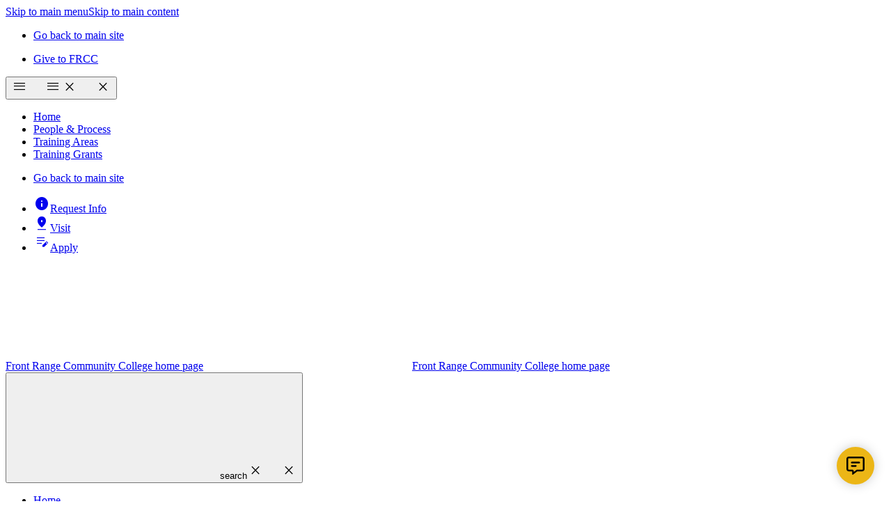

--- FILE ---
content_type: text/html; charset=UTF-8
request_url: https://www.frontrange.edu/professional-training/training-courses/health-care/
body_size: 27994
content:
<!DOCTYPE HTML><html lang="en">
   <head>
      <meta charset="UTF-8">
      <meta http-equiv="x-ua-compatible" content="ie=edge">
      <title>Corporate and Workforce - Health Care Program Services</title>
      <link rel="canonical" href="https://www.frontrange.edu/professional-training/training-courses/health-care/index.html">
      <meta name="viewport" content="width=device-width, initial-scale=1, minimum-scale=1, shrink-to-fit=no">
      <meta name="Description" content="Health care providers need the services of these highly trained professionals to help with the increase in patient visits and medical chart reviews.">
      <!-- OU Search Ignore Start Here -->
<!-- this is the headcode include -->
<meta name="gecko_domain_verification" content="22VD00xjsxau7m00bd3a4ofs9u"/>
<link rel="stylesheet" href="https://use.typekit.net/xxo0ask.css" />
<link rel="stylesheet" href="https://fonts.googleapis.com/css2?family=Material+Symbols+Outlined:opsz,wght,FILL,GRAD@20,100..300,1,0" />
<link rel="stylesheet" href="/_resources/css/main.css" />
<link rel="stylesheet" href="/_resources/css/oustyles.css" />
<link rel="preload" href="/_resources/images/sprite.svg" as="image" type="image/svg+xml">
<!-- OU Search Ignore End Here --><!-- OU Search Ignore Start Here -->
<!-- Insert google analytics here -->
<script async src="https://siteimproveanalytics.com/js/siteanalyze_67106600.js"></script>
<!-- Google Tag Manager -->
<script>
	dataLayer = [];
</script>
<script>(function (w, d, s, l, i) {
	w[l] = w[l] || []; w[l].push({
		'gtm.start':
		new Date().getTime(), event: 'gtm.js'
	}); var f = d.getElementsByTagName(s)[0],
		j = d.createElement(s), dl = l != 'dataLayer' ? '&l=' + l : ''; j.defer = true; j.src =
			'https://www.googletagmanager.com/gtm.js?id=' + i + dl; f.parentNode.insertBefore(j, f);
})(window, document, 'script', 'dataLayer', 'GTM-5Z7WHG6');</script>
<!-- End Google Tag Manager -->   
<!-- Global site tag (gtag.js) - Google Ads: 981095419 -->
<script async src="https://www.googletagmanager.com/gtag/js?id=AW-981095419"></script>
<script>
	window.dataLayer = window.dataLayer || [];
	function gtag() { dataLayer.push(arguments); }
	gtag('js', new Date());

	gtag('config', 'AW-981095419');
</script>	<!-- OU Search Ignore End Here --><link href="https://www.frontrange.edu/_resources/search/themes/header/ou-search.css" rel="stylesheet"><link href="https://www.frontrange.edu/_resources/search/themes/header-mobile/ou-search.css" rel="stylesheet"><link href="https://www.frontrange.edu/ou-alerts/alerts-config.alerts.css?v=2.1-20250520135323" rel="stylesheet"></head>
   <body>
      <div id="top-of-page" aria-hidden="true"></div>
      <nav aria-label="Skip to Sections"><a class="skip-link" href="#main-nav">Skip to main menu</a><a class="skip-link" href="#main-content">Skip to main content</a></nav>
      <div class="canvas"><!-- OU Search Ignore Start Here --><!-- OU Search Ignore End Here --><!-- OU Search Ignore Start Here --><!-- OU Search Ignore End Here --><!-- OU Search Ignore Start Here --><!-- <?pcf-stylesheet path="/_resources/xsl/_widgets/header-micro.xsl" title="Mobile" alternate="no" publish="yes" extension=".mobile.html"?> --><header class="c-header" id="header">
   <nav aria-label="Main Navigation">
      <div class="c-header__top background-primary text-light px-s py-2xs">
         <div class="cluster">
            <div class="c-header__menu1">
               <ul class="reset cluster">
                  <li><a href="/">Go back to main site</a></li>
               </ul>
            </div>
            <div class="c-header__language">
               <ul class="reset cluster">
                  <li><a href="/about/frcc-foundation/giving/donate.html">Give to FRCC</a></li>
               </ul>
            </div>
         </div>
      </div>
      <div class="c-header__wrap p-s">
         <div class="flex items-center justify-between gap-s"><button class="icon-button bg-primary-glare p-3xs open-drawer md:hidden" data-popup="data-popup" data-body-overlay="left" aria-label="Open Navigation Drawer"><span class="material-symbols-outlined">menu <span class="icon-label">menu</span></span><span class="material-symbols-outlined">close <span class="icon-label">close</span></span></button><div id="main-menu-mobile" class="c-header__corporate drawer drawer-left md:hidden">
               <ul class="reset flex flex-col mx-s">
                  <li class="flow"><a class="text-light dropdown" href="/professional-training/index.html">Home</a></li>
                  <li class="flow"><a class="text-light dropdown" href="/professional-training/how-it-works.html">People &amp; Process</a></li>
                  <li class="flow"><a class="text-light dropdown" href="/professional-training/training-areas/index.html">Training Areas</a></li>
                  <li class="flow"><a class="text-light dropdown" href="/professional-training/training-grants.html">Training Grants</a></li>
               </ul>
               <ul class="reset c-header__menu1 flex flex-col mx-s mt-l">
                  <li><a href="/">Go back to main site</a></li>
               </ul>
               <ul class="reset flex flex-col gap-s mx-s mt-l mb-xl">
                  <li><a class="button button--secondary with-icon justify-center" href="#"><span class="material-symbols-outlined icon" aria-hidden="true">info</span>Request Info</a></li>
                  <li><a class="button button--secondary with-icon justify-center" href="#"><span class="material-symbols-outlined icon" aria-hidden="true">pin_drop</span>Visit</a></li>
                  <li><a class="button button--secondary with-icon justify-center" href="#"><span class="material-symbols-outlined icon" aria-hidden="true">edit_note</span>Apply</a></li>
               </ul>
            </div><a class="c-header__logo" href="/"><span class="visually-hidden">Front Range Community College home page</span><svg>
                  <use xmlns:xlink="https://www.w3.org/1999/xlink" xlink:href="/_resources/images/sprite.svg#logo"></use></svg></a><a class="c-header__logo c-header__logo--flyout" href="/"><span class="visually-hidden">Front Range Community College home page</span><svg>
                  <use xmlns:xlink="https://www.w3.org/1999/xlink" xlink:href="/_resources/images/sprite.svg#logo-mono"></use></svg></a><button class="icon-button bg-primary-glare p-3xs open-drawer md:hidden" data-popup="data-popup" data-body-overlay="right" aria-label="Toggle Search Drawer"><span><svg xmlns="http://www.w3.org/2000/svg" xmlns:xlink="http://www.w3.org/1999/xlink" class="icon w-xs h-xs md:text-light">
                     <use xlink:href="/_resources/images/sprite.svg#search-thick"/></svg><span class="icon-label">search</span></span><span class="material-symbols-outlined">close <span class="icon-label">close</span></span></button><div id="ou-header-mobile-search-output" class="c-header__corporate search drawer drawer-right md:hidden"></div>
            <div class="c-header__primary hidden md:block" id="nav">
               <div id="main-nav" class="c-header__corporate hidden md:flex">
                  <ul class="reset flex">
                     <li><a href="/professional-training/index.html">Home</a></li>
                     <li><a href="/professional-training/how-it-works.html">People &amp; Process</a></li>
                     <li><a href="/professional-training/training-areas/index.html">Training Areas</a></li>
                     <li><a href="/professional-training/training-grants.html">Training Grants</a></li>
                  </ul>
               </div>
            </div>
         </div>
      </div>
   </nav>
</header><header class="c-sticky-header bg-light">
   <nav aria-label="Main Navigation">
      <div class="c-header__wrap p-s">
         <div class="flex items-center justify-between gap-s" id="ou-search-div-mobile"><button class="icon-button bg-primary-glare p-3xs open-drawer md:hidden" data-popup="data-popup" data-body-overlay="left" aria-label="Open Navigation Drawer"><span class="material-symbols-outlined">menu <span class="icon-label">menu</span></span><span class="material-symbols-outlined">close <span class="icon-label">close</span></span></button><div class="c-header__corporate drawer drawer-left md:hidden">
               <ul class="reset flex flex-col mx-s">
                  <li class="flow"><a class="text-light dropdown" href="/professional-training/index.html">Home</a></li>
                  <li class="flow"><a class="text-light dropdown" href="/professional-training/how-it-works.html">People &amp; Process</a></li>
                  <li class="flow"><a class="text-light dropdown" href="/professional-training/training-areas/index.html">Training Areas</a></li>
                  <li class="flow"><a class="text-light dropdown" href="/professional-training/training-grants.html">Training Grants</a></li>
               </ul>
               <ul class="reset flex flex-col gap-s mx-s mt-xl">
                  <li><a class="button button--secondary with-icon justify-center" href="#"><span class="material-symbols-outlined icon" aria-hidden="true">info</span>Request Info</a></li>
                  <li><a class="button button--secondary with-icon justify-center" href="#"><span class="material-symbols-outlined icon" aria-hidden="true">pin_drop</span>Visit</a></li>
                  <li><a class="button button--secondary with-icon justify-center" href="#"><span class="material-symbols-outlined icon" aria-hidden="true">edit_note</span>Apply</a></li>
               </ul>
            </div><a class="c-header__logo" href="/"><span class="visually-hidden">Front Range Community College home page</span><svg xmlns="http://www.w3.org/2000/svg" xmlns:xlink="http://www.w3.org/1999/xlink">
                  <use xlink:href="/_resources/images/sprite.svg#logo"/></svg></a><button class="icon-button bg-primary-glare p-3xs open-drawer md:hidden" data-popup="data-popup" data-body-overlay="right" aria-label="Toggle Search Drawer"><span><svg xmlns="http://www.w3.org/2000/svg" xmlns:xlink="http://www.w3.org/1999/xlink" class="icon w-xs h-xs md:text-light">
                     <use xlink:href="/_resources/images/sprite.svg#search-thick"/></svg><span class="icon-label">search</span></span><span class="material-symbols-outlined">close <span class="icon-label">close</span></span></button><div id="ou-header-search-output" class="c-header__corporate search drawer drawer-right md:hidden"></div>
            <div class="c-header__primary hidden md:block">
               <div class="c-header__corporate hidden md:flex">
                  <ul class="reset flex">
                     <li><a href="/professional-training/index.html">Home</a></li>
                     <li><a href="/professional-training/how-it-works.html">People &amp; Process</a></li>
                     <li><a href="/professional-training/training-areas/index.html">Training Areas</a></li>
                     <li><a href="/professional-training/training-grants.html">Training Grants</a></li>
                  </ul>
               </div>
            </div>
         </div>
      </div>
   </nav>
</header><!-- OU Search Ignore End Here -->
         <main id="main-content" class="flow">
            <div class="hero hero--shapes text-light">
               <div class="breadcrumbs" role="navigation" aria-label="breadcrumbs">
                  <div class="p-s">
                     <ul class="reset cluster">
                        <li><a href="https://www.frontrange.edu/" aria-label="Home page"><span class="material-symbols-outlined icon" aria-hidden="true">Home</span></a></li>
                        <li><a href="https://www.frontrange.edu/professional-training/">
                              						Integrated Training Solutions
                              					</a></li>
                        <li><a href="https://www.frontrange.edu/professional-training/training-courses/">
                              						Training Courses
                              					</a></li>
                        <li class="current">Health Care</li>
                     </ul>
                  </div>
               </div>
               <div class="wrapper">
                  <div class="region">
                     <div class="flex flex-col justify-center py-l-2xl mx-auto md:w-75">
                        <div class="text-center">
                           <h1 data-animation="fade-in-up" data-animate="data-animate">
                              			Health Care
                              		</h1>
                        </div>
                     </div>
                  </div>
               </div>
            </div>
            <div class="breadcrumbs breadcrumbs--mobile" role="navigation" aria-label="breadcrumbs">
               <div class="p-s">
                  <ul class="reset cluster">
                     <li><a href="https://www.frontrange.edu/" aria-label="Home page"><span class="material-symbols-outlined icon" aria-hidden="true">Home</span></a></li>
                     <li><a href="https://www.frontrange.edu/professional-training/">
                           						Integrated Training Solutions
                           					</a></li>
                     <li><a href="https://www.frontrange.edu/professional-training/training-courses/">
                           						Training Courses
                           					</a></li>
                     <li class="current">Health Care</li>
                  </ul>
               </div>
            </div>
            <div class="wrapper">
               <div class="l-page-sidebar region">
                  <div>
                     <div class="flow flow-space-l">
                        	<div class="c-menu-sidebar">
    <h2 class="c-menu-sidebar__heading">In this Section</h2>
    <button class="c-menu-sidebar__toggle dropdown" aria-expanded="false" data-popup aria-controls="in-this-section-menu" aria-label="Toggle In this Section menu">In this Section <span class="material-symbols-outlined icon" aria-hidden="true">play_arrow</span></button>
    <ul class="reset c-menu-sidebar__content" id="in-this-section-menu">
<li><a href="/professional-training/training-courses/health-care/nitrous-oxide-for-dental-assistants.html">Nitrous Oxide for Dental Assistants</a></li>
<li><a href="/professional-training/training-courses/health-care/sterile-compounding-and-aseptic-technique.html">Sterile Compounding and Aseptic Technique</a></li>
</ul></div>                        
                        
                        <p>&nbsp;</p>
                        
                        <div class="hidden flow md:block">
                           
                           <div>
                              <div class="box bg-primary-glare">
                                 <div class="flow flow-space-2xs">
                                    <h2 class="display-heading text-step-1">Questions?</h2>
                                    <div class="underline-full underline-full--primary">Feel free to reach out to our team.</div>
                                    <div class="mt-m">
                                       
                                       <p>Laurie Rue<br><a href="tel:1970-204-8686">970-204-8686</a> | <a href="mailto:Laurie.Rue@frontrange.edu">Email</a></p>
                                       </div>
                                 </div>
                              </div>
                           </div>
                           </div>
                        
                        <p>&nbsp;</p>
                     </div>
                  </div>
                  <div>
                     <div class="flow">
                        <p><img loading="lazy" src="/_resources/images/carousels-small-size/cte-classes/pharmacy-technician.jpg" alt="Pharmacy-Technician"></p>
                        
                        <p>&nbsp;</p>
                        
                        <p>We are currently offering these health care courses:</p>
                        
                        <ul>
                           
                           <li><strong><a href="/professional-training/training-courses/health-care/nitrous-oxide-for-dental-assistants.html">Nitrous oxide for dental assistants</a></strong>&nbsp;teaches how to administer nitrous oxide safely and effectively.</li>
                           
                           <li><a href="/professional-training/training-courses/health-care/sterile-compounding-and-aseptic-technique.html"><strong>Sterile Compounding and Aseptic Technique (SCAT)</strong></a>&nbsp;gives pharmacy technicians an overview of methods and regulation of sterile products,
                              and training in the aseptic technique.</li>
                           </ul>
                        
                        <div class="flow mt-xl md:hidden">
                           
                           <div>
                              <div class="box bg-primary-glare">
                                 <div class="flow flow-space-2xs">
                                    <h2 class="display-heading text-step-1">Contact Us</h2>
                                    <div class="underline-full underline-full--primary">For more information:</div>
                                    <div class="mt-m">
                                       
                                       <p>Laurie Rue<br>(970) 204-8686 | <a href="mailto:Laurie.Rue@frontrange.edu">Email</a></p>
                                       </div>
                                 </div>
                              </div>
                           </div>
                           </div>
                     </div>
                  </div>
               </div>
            </div>
         </main>
         <!-- OU Search Ignore Start Here --><footer class="footer text-step-0">
   <div class="region flow bg-primary">
      <div class="wrapper flow">
         <div class="switcher gap-2xl">
            <div><a class="footer__logo" href="https://www.frontrange.edu"><span class="visually-hidden">Front Range Community College home page</span><span class="svg svg--logo-mono logo-mono hidden md:block"><svg xmlns="http://www.w3.org/2000/svg" viewBox="0 0 351 47">
                        <g fill="var:currentColor" fill-rule="evenodd">
                           <path d="M164.246 3.556h11.504c.636 0 1.214-.19 1.967-.509-.03.922-.06 1.621-.06 2.321 0 .636.03 1.271.06 1.908h-1.099c-.434-1.495-1.417-2.194-2.979-2.194h-4.103c-.029 2.606-.058 5.437-.088 8.457h4.048c1.098 0 2.138-.35 2.312-1.717h.925c-.029.921-.058 1.812-.058 2.734 0 .795.03 1.621.058 2.417h-.925c-.318-1.494-1.186-1.908-2.312-1.908h-4.048c0 2.543-.028 5.31-.028 8.044 0 1.081.694 1.812 1.792 1.812v.7c-1.098 0-2.168-.128-3.266-.128-1.099 0-2.139.127-3.238.127v-.699c1.157-.222 1.62-.73 1.62-2.066v-6.39c0-3.815-.405-8.522-.405-10.46 0-1.083-.694-1.496-1.677-1.75v-.699ZM184.235 16.532c.371.026.667.08.963.08 2.271 0 4.221-1.683 4.221-4.263 0-2.499-1.037-4.726-3.727-4.726-.642 0-1.334.082-1.334.76l-.123 8.149Zm-3.877 8.473c.84-.217 1.235-.652 1.235-1.575v-6.979c0-2.337-.124-4.673-.124-6.982 0-1.275-.123-1.955-1.382-2.227v-.597c.79 0 1.604.108 2.395.108.741 0 1.481-.108 3.333-.108 4.444 0 6.617 2.445 6.617 5.378 0 2.743-2.272 4.509-4.469 5.106l4.986 6.354c.372.489 1.212 1.386 1.878 1.522v.597c-.815 0-1.655-.108-2.47-.108-.815 0-1.629.108-2.444.108v-.597c.173-.027.247-.136.273-.326 0-.245-.075-.489-.371-.87l-4.099-5.268c-.37-.462-.889-1.168-1.481-1.168v5.378c0 1.139.123 1.954 1.382 2.254v.597c-.888 0-1.752-.108-2.642-.108-.888 0-1.729.108-2.617.108v-.597ZM204.802 24.788c4.197 0 6.147-4.182 6.147-8.664 0-4.481-1.95-8.664-6.147-8.664-4.198 0-6.149 4.183-6.149 8.664 0 4.482 1.951 8.664 6.15 8.664m0-18.468c5.703 0 9.58 3.53 9.58 9.804 0 6.273-3.877 9.804-9.58 9.804-5.704 0-9.582-3.531-9.582-9.804 0-6.274 3.878-9.804 9.581-9.804M216.505 25.005c.964-.272 1.53-1.086 1.53-2.608l.075-16.077h1.038l12.074 14.61v-9.342c0-3.368-.668-4.156-1.853-4.346v-.596c.815 0 1.63.108 2.445.108.814 0 1.654-.108 2.469-.108v.596c-1.087.218-1.63 1.169-1.63 3.368l-.074 15.318h-.84l-12.271-14.693.099 10.347c.025 2.12.617 3.097 1.803 3.423v.597c-.815 0-1.63-.108-2.445-.108s-1.605.108-2.42.108v-.597ZM252.258 10.147h-.938c-.248-1.6-.99-2.09-2.395-2.09h-3.111c0 2.335-.124 5.323-.124 8.583v5.784c0 1.685.468 2.2 1.555 2.58v.598c-.962 0-1.901-.108-2.84-.108-.937 0-1.875.108-2.838.108v-.598c1.135-.405 1.48-1.003 1.48-2.58V18.16c0-3.91-.197-7.769-.246-10.104h-3.334c-1.406 0-2.148.49-2.394 2.09h-.94V6.32c.94.27 1.902.433 2.865.433h10.913c.693 0 1.779-.162 2.347-.433v3.827ZM267.682 15.535c.412.03.74.091 1.07.091 2.525 0 4.69-1.87 4.69-4.738 0-2.776-1.15-5.25-4.142-5.25-.712 0-1.48.09-1.48.844l-.138 9.053Zm-4.308 9.416c.935-.242 1.373-.725 1.373-1.75v-7.757c0-2.594-.137-5.19-.137-7.756 0-1.418-.137-2.172-1.536-2.474v-.663c.877 0 1.783.12 2.662.12.822 0 1.645-.12 3.703-.12 4.937 0 7.35 2.716 7.35 5.975 0 3.048-2.522 5.01-4.964 5.672l5.543 7.063c.41.542 1.342 1.538 2.083 1.69v.664c-.905 0-1.837-.12-2.743-.12-.905 0-1.81.12-2.715.12v-.664c.192-.03.274-.152.3-.363 0-.27-.081-.542-.41-.965l-4.554-5.856c-.412-.51-.988-1.296-1.647-1.296v5.974c0 1.268.138 2.173 1.537 2.506v.664c-.987 0-1.948-.12-2.936-.12s-1.92.12-2.91.12v-.664ZM290.123 18.785l-2.494-7.143-2.395 7.143h4.89Zm-5.357 1.304-.667 2.39a6.021 6.021 0 0 0-.175 1.358c0 .652.298 1.168.89 1.168v.597c-.715 0-1.408-.108-2.123-.108-.717 0-1.408.108-2.123.108v-.597c.987-.217 1.925-2.77 2.393-4.074l5.26-14.612h.297l5.407 15.263c.866 2.418 1.087 3.315 1.976 3.423v.597c-.839 0-1.656-.108-2.496-.108-.837 0-1.652.108-2.492.108v-.597c.52 0 .815-.379.815-1.005 0-.38-.125-.84-.296-1.385l-.866-2.526h-5.8ZM297.703 25.005c.963-.272 1.53-1.086 1.53-2.608l.074-16.077h1.037l12.074 14.61v-9.342c0-3.368-.667-4.156-1.85-4.346v-.596c.814 0 1.628.108 2.442.108.816 0 1.656-.108 2.471-.108v.596c-1.088.218-1.63 1.169-1.63 3.369l-.076 15.317h-.838l-12.272-14.693.1 10.347c.024 2.12.616 3.097 1.803 3.423v.597c-.815 0-1.632-.108-2.447-.108-.814 0-1.603.108-2.418.108v-.597ZM333.084 10.041h-1.012c-.913-1.876-2.813-2.58-4.567-2.58-4.668 0-7.161 3.394-7.161 8.364 0 5.106 2.716 8.962 7.507 8.962 1.284 0 2.147-.135 2.765-.543.593-.407.667-.868.667-2.662 0-1.846-.27-2.172-1.012-2.416v-.598a32.743 32.743 0 0 0 4.615 0v.598c-.64.108-.963.542-.963 2.145 0 1.493.075 2.363.1 3.26-1.853.841-4.026 1.356-6.025 1.356-5.457 0-11.087-3.177-11.087-9.966 0-7.089 5.532-9.642 10.57-9.642 2.245 0 3.925.407 5.454.978l.15 2.744ZM336.25 24.818c1.09-.122 1.62-.86 1.62-1.873v-5.192c0-4.178-.224-8.57-.224-11.303 0-.769-.53-1.29-1.397-1.474V4.3h11.03c.754 0 1.704-.307 2.207-.49 0 .8-.113 1.534-.113 2.303 0 .768.113 1.504.113 2.273h-1.062c-.475-1.475-1.145-2.612-2.68-2.612h-4.888v8.171h4.216c1.621 0 2.151-.153 2.82-1.659h.894c0 .891-.11 1.781-.11 2.673 0 .922.11 1.813.11 2.703h-.949c-.614-2.118-1.144-2.242-2.765-2.242h-4.216v8.6h4.748c2.066 0 2.82-.367 4.076-2.302l.865.491-.976 3.777c-.866-.368-1.732-.49-2.624-.49H336.25v-.677ZM173.747 35.464h-.705c-.519-1.66-2.164-2.314-3.607-2.314-2.92 0-4.126 2.472-4.126 5.439 0 4.98 3.422 5.827 4.814 5.827 1.36 0 2.584-.618 3.321-1.853l.521.229-.52 1.96c-1.342.265-2.18.407-3.27.407-5 0-7.199-3.25-7.199-6.43 0-3.636 2.668-6.321 6.426-6.321 2.181 0 3.02.389 4.211.707l.134 2.349ZM181.431 44.416c2.852 0 4.177-2.719 4.177-5.633s-1.325-5.633-4.177-5.633c-2.853 0-4.177 2.719-4.177 5.633s1.324 5.633 4.177 5.633m0-12.008c3.875 0 6.51 2.296 6.51 6.375 0 4.079-2.635 6.376-6.51 6.376-3.877 0-6.51-2.297-6.51-6.376 0-4.079 2.633-6.375 6.51-6.375M200.288 32.408h.504l.754 10.437c.067.883.251 1.677.94 1.713v.389c-.587 0-1.158-.07-1.745-.07-.588 0-1.158.07-1.745.07v-.389c.554-.07.755-.636.755-1.218a9.18 9.18 0 0 0-.067-1.202l-.436-5.315h-.035L195.423 45l-4.766-8.371h-.032l-.287 5.246c-.016.246-.067.775-.067 1.147 0 .917.252 1.394.957 1.536v.389c-.504 0-1.006-.07-1.51-.07-.503 0-1.006.07-1.509.07v-.389c.754-.177.957-.76 1.073-2.119l.84-10.031h.553l5.117 9.59 4.496-9.59ZM215.035 32.408h.504l.754 10.437c.068.883.252 1.677.94 1.713l-.001.389c-.586 0-1.157-.07-1.744-.07s-1.158.07-1.745.07v-.389c.554-.07.755-.636.755-1.218a9.18 9.18 0 0 0-.067-1.202l-.436-5.315h-.034L210.169 45l-4.764-8.371h-.034l-.285 5.246c-.017.246-.067.775-.067 1.147 0 .917.252 1.394.957 1.536v.389c-.504 0-1.008-.07-1.51-.07-.504 0-1.008.07-1.511.07v-.389c.755-.177.957-.76 1.074-2.119l.839-10.031h.554l5.117 9.59 4.496-9.59ZM218.088 32.62c.604 0 1.208.07 1.83.07.602 0 1.223-.07 1.827-.07v.388c-.756.107-.94.636-.94 1.766 0 1.678-.017 3.356-.017 5.033 0 2.367 1.041 4.044 3.541 4.044 1.358 0 3.086-.829 3.086-2.825v-2.085c0-2.083-.15-4.167-.15-5.05 0-.494-.454-.829-.857-.883v-.389c.606 0 1.21.071 1.813.071.604 0 1.225-.07 1.828-.07v.388c-.553.02-.788.706-.788 1.307 0 .671-.05 2.507-.05 4.838v3.851c0 .99.184 1.501.923 1.554v.388c-.47 0-.956-.07-1.427-.07-.47 0-.939.07-1.409.07.034-.6.083-1.148.117-1.678-1.224 1.201-2.264 1.891-3.975 1.891-2.484 0-4.447-1.5-4.447-4.15v-2.95c0-1.378-.084-2.595-.084-3.69 0-.69-.117-1.254-.82-1.36v-.39ZM231.056 44.558c.653-.177 1.04-.707 1.04-1.696l.05-10.454h.704l8.204 9.501v-6.075c0-2.19-.452-2.702-1.258-2.826v-.389c.554 0 1.108.071 1.662.071.553 0 1.123-.07 1.678-.07v.388c-.738.142-1.107.76-1.107 2.19l-.051 9.961h-.571l-8.338-9.555.067 6.73c.016 1.377.42 2.012 1.225 2.224v.388c-.555 0-1.107-.07-1.661-.07s-1.09.07-1.644.07v-.388ZM247.632 33.009c-.622.106-.689.565-.689 1.183 0 1.713-.067 3.796-.067 5.669v3.426c0 .583.185 1.254.822 1.272v.388c-.57 0-1.158-.07-1.728-.07-.587 0-1.157.07-1.727.07v-.388c.536-.018.838-.513.838-1.272v-2.543c0-2.12-.15-5.228-.15-6.34 0-.724-.068-1.307-.756-1.395v-.39c.57 0 1.141.072 1.728.072.571 0 1.158-.071 1.73-.071v.389ZM259.476 34.897h-.638c-.167-1.04-.671-1.359-1.628-1.359h-2.113c0 1.52-.084 3.462-.084 5.581v3.762c0 1.094.318 1.43 1.058 1.677v.39c-.656 0-1.293-.072-1.931-.072-.637 0-1.274.071-1.929.071v-.389c.772-.265 1.007-.654 1.007-1.677v-2.774c0-2.543-.134-5.05-.168-6.569h-2.265c-.957 0-1.46.318-1.627 1.36h-.638v-2.49a7.303 7.303 0 0 0 1.947.282h7.415c.47 0 1.207-.105 1.594-.282v2.49ZM262.916 44.558c.804-.142 1.04-.548 1.04-1.414v-3.39l-3.138-5.492c-.32-.548-.487-.919-1.007-1.254v-.389c.57 0 1.159.071 1.729.071.57 0 1.157-.07 1.728-.07v.388c-.32.071-.538.247-.538.618 0 .177.1.69.336 1.113l2.132 3.956 2.096-3.798c.32-.582.37-1.006.37-1.324 0-.388-.37-.546-.706-.565v-.389c.504 0 1.006.071 1.528.071.503 0 1.006-.07 1.51-.07v.388c-.553.212-.857.706-1.308 1.465l-2.937 5.034v3.637c0 .866.235 1.272.972 1.414v.388c-.637 0-1.275-.07-1.895-.07-.64 0-1.274.07-1.912.07v-.388ZM285.196 35.464h-.705c-.521-1.66-2.165-2.314-3.606-2.314-2.921 0-4.13 2.472-4.13 5.439 0 4.98 3.423 5.827 4.816 5.827 1.359 0 2.585-.618 3.322-1.853l.52.229-.52 1.96c-1.342.265-2.18.407-3.271.407-5 0-7.198-3.25-7.198-6.43 0-3.636 2.669-6.321 6.427-6.321 2.18 0 3.018.389 4.209.707l.136 2.349ZM292.879 44.416c2.852 0 4.177-2.719 4.177-5.633s-1.325-5.633-4.177-5.633c-2.852 0-4.177 2.719-4.177 5.633s1.325 5.633 4.177 5.633m0-12.008c3.875 0 6.509 2.296 6.509 6.375 0 4.079-2.634 6.376-6.51 6.376-3.874 0-6.508-2.297-6.508-6.376 0-4.079 2.634-6.375 6.509-6.375M300.578 44.558c.654 0 1.108-.495 1.108-1.112V34.51c0-.866-.419-1.325-1.057-1.502v-.389c.638 0 1.258.071 1.896.071.638 0 1.276-.07 1.911-.07v.388c-.687.195-.904.618-.904 1.554 0 .53-.05 1.66-.05 3.25v6.11c.37.071.686.105 1.777.105 2.886 0 3.406-.547 3.826-1.677l.603.32-.72 2.49c-.537-.214-1.075-.284-1.612-.284h-5.503c-.419 0-.854.07-1.275.07v-.388ZM310.04 44.558c.654 0 1.108-.495 1.108-1.112V34.51c0-.866-.42-1.325-1.057-1.502v-.389c.637 0 1.258.071 1.895.071.64 0 1.276-.07 1.912-.07v.388c-.687.195-.905.618-.905 1.554 0 .53-.05 1.66-.05 3.25v6.11c.37.071.687.105 1.778.105 2.886 0 3.405-.547 3.826-1.677l.603.32-.72 2.49c-.539-.214-1.075-.284-1.612-.284h-5.503c-.419 0-.854.07-1.275.07v-.388ZM319.47 44.488c.654-.072.971-.495.971-1.078v-2.985c0-2.4-.134-4.927-.134-6.498 0-.442-.318-.742-.837-.848v-.389h6.627c.452 0 1.023-.176 1.325-.282 0 .46-.068.883-.068 1.324 0 .442.068.866.068 1.307h-.639c-.284-.847-.686-1.5-1.609-1.5h-2.937v4.697h2.534c.973 0 1.291-.089 1.694-.955h.536c0 .514-.066 1.025-.066 1.538 0 .53.066 1.041.066 1.553h-.569c-.37-1.219-.688-1.289-1.66-1.289h-2.535v4.944h2.852c1.243 0 1.694-.21 2.45-1.323l.52.281-.586 2.174c-.52-.212-1.04-.283-1.579-.283h-6.424v-.388ZM340.373 34.827h-.688c-.62-1.218-1.912-1.677-3.102-1.677-3.173 0-4.867 2.208-4.867 5.439 0 3.32 1.845 5.827 5.102 5.827.87 0 1.459-.087 1.876-.352.404-.266.455-.565.455-1.731 0-1.201-.186-1.413-.688-1.572v-.389c.519.036 1.038.053 1.577.053.52 0 1.039-.017 1.56-.053v.389c-.437.072-.656.353-.656 1.396 0 .97.053 1.535.07 2.119-1.261.548-2.735.883-4.094.883-3.708 0-7.535-2.067-7.535-6.482 0-4.609 3.76-6.269 7.18-6.269 1.528 0 2.669.264 3.71.636l.1 1.783ZM341.78 44.488c.657-.072.975-.495.975-1.078v-2.985c0-2.4-.134-4.927-.134-6.498 0-.442-.32-.742-.84-.848v-.389h6.629c.452 0 1.02-.176 1.325-.282 0 .46-.07.883-.07 1.324 0 .442.07.866.07 1.307h-.64c-.283-.847-.685-1.5-1.61-1.5h-2.935v4.697h2.535c.973 0 1.29-.089 1.693-.955h.538c0 .514-.067 1.025-.067 1.538 0 .53.067 1.041.067 1.553h-.571c-.37-1.219-.687-1.289-1.66-1.289h-2.535v4.944h2.852c1.24 0 1.694-.21 2.45-1.323l.519.281-.587 2.174c-.518-.212-1.04-.283-1.577-.283h-6.426v-.388ZM0 37.563c.793-.035 1.619-.278 2.398-.453a57.658 57.658 0 0 0 2.976-.762c.582-.165 1.168-.377 1.738-.544.505-.148 1.124-.038 1.599-.253.134-.063.297-.424.511-.499.217-.068.327.063.527.038.336-.044.361.023.649-.124.213-.108.363-.4.578-.502.665-.325 1.528-.102 2.159-.383.741-.338.979-.822 1.705-.945.329-.052.651.06.952-.154.323-.224.461-.735.838-.953.891-.52 2.449-.07 3.288-.695.7-.53 1.096-1.04 1.913-1.442.685-.332 1.36-.67 2.04-1.011.5-.252 1.087-.275 1.532-.613.396-.302.625-.84 1.081-1.01.322-.124.696 0 .999-.134.078-.04.103-.274.162-.297.074-.027.27-.03.346-.07.746-.384 1.477-.878 2.262-1.33.104-.057.463.29.531.344.236.198.452.42.629.68.059-.047.111-.052.181-.081.079-.034.333-.204.419-.175.16.05.189.4.328.489.169.105.472-.027.633.076.181.117.358.267.538.393a9.007 9.007 0 0 1 1.23 1.049c.042.043.469.585.479.582-.007 0-15.676 7.843-35.221 8.78M12.668 40.178c.288-.034.594-.17.873-.247.82-.24 1.639-.485 2.452-.736 2.847-.88 5.67-1.824 8.472-2.836.614-.223 1.221-.448 1.834-.674.308-.111.617-.23.92-.343.244-.1.576-.093.8-.228.167-.096.218-.29.394-.335.378-.098.988.212 1.326-.044.156-.125.278-.444.421-.62.145-.183.148-.205.33-.23.26-.04.618.047.895.047.385 0 .712-.401 1.053-.62.13-.081.28-.258.402-.307.276-.11.683-.06.971-.078.596-.047 1.147-.19 1.724-.357.46-.137.666-.153.992-.46.593-.562 1.084-1.182 1.825-1.46.252-.096.52-.274.785-.323.322-.066.7.005 1.032 0 .288-.003.738.067 1.01-.05 0-.458.563-.943.82-1.256.218-.256.31-.371.595-.484.51-.206 1.017-.42 1.486-.714.202-.13.4-.29.587-.444.185-.147.302-.351.548-.283.106.027.242.035.336.104.112-.123.334-.348.483-.367.245-.036.468.18.71-.01.17-.127.111-.456.32-.607.23-.17.468-.086.717-.146.306-.075.602-.402.852-.61.306-.26.61-.525.928-.778.172-.13.345-.27.508-.392.23-.175.444-.116.731-.1.139.008.36.06.494.015.117-.04.105-.075.183-.222.234-.455.537-.902.832-1.311a.542.542 0 0 1 .413-.24c.133-.018.215 0 .313-.115.067-.087.07-.212.17-.28.282-.19.882-.13 1.029-.47.1-.238 0-.415.172-.624.056-.071.66-.623.708-.607.242.114.475.249.71.376.157.082.33.156.471.27.164.137.241.34.457.383.139.033.354-.06.465.025.16.118.729-.582.816-.38.035.068 2.334 1.18 2.463 1.247.33.16 2.4-.743 2.685-.5.702.588 3.175.56 3.808 1.243 0 0-23.43 13.726-54.322 17.178"/>
                           <path d="M27.973 43.334s5.07-1.298 12.398-3.874c.897-.315 2.662-.58 2.662-.58l2.093-1.348 1.047.09 2.859-.986 1.534-1.255 3.759-1.441 3.959-1.295 3.472-2.238 6.3-2.561.763-1.336 5.727-2.744 1.189-1.788 5.299-3.685 3.106-3.464s.9-.944 1.332-1.423l1.608 1.387 1.835.29 1.119.796 1.838.709s8.938-.453 9.576.684c0 0-30.428 21.103-73.475 26.062"/>
                           <path d="M159.147 21.73c-.695-1.139-16.41-7.659-16.41-7.659l-2.342-1.664-2.807-3.8-4.437-.586-2.734-4.789-2.93-2.7L124.473 0c-.284.414-.87 1.237-.87 1.237l-1.9 1.194-2.402 4.11-2.078 1.25-7.726 6.654-5.61 8.027-7.365 1.776-6.736 6.62-3.598.87-4.657.227-7.68 5.412-3.954 2.368-7.458 1.998-3.913 1.652s-4.964 1.254-6.782 1.786c-4.01 1.172-6.406 1.736-6.406 1.736a388.987 388.987 0 0 0 24.483-1.51l6.869-3.673 5.576 1.137 5.759-.7 6.306-4.14 5.419-.647 6.448 1.858 8.37-5.295 2.708-2.96 3.467-.958 6.934.747 5.427-2.212 3.527-3.514 4.575.326 4.355-.334 5.617.828c3.615-1.695 8.242-3.69 7.969-4.14"/>
                        </g></svg></span><span class="svg svg--logo-stacked logo-stacked md:hidden"><svg xmlns="http://www.w3.org/2000/svg" viewBox="0 0 194 96">
                        <g fill="var:currentColor" fill-rule="evenodd">
                           <path d="M1.309 52.41h11.857c.655 0 1.25-.196 2.026-.524-.031.95-.061 1.67-.061 2.39 0 .657.03 1.312.06 1.968H14.06c-.448-1.541-1.46-2.262-3.07-2.262H6.76c-.03 2.687-.06 5.604-.09 8.717h4.172c1.132 0 2.204-.361 2.383-1.77h.953c-.03.95-.06 1.868-.06 2.818 0 .819.03 1.67.06 2.49h-.953c-.327-1.54-1.222-1.966-2.383-1.966H6.67c0 2.62-.03 5.473-.03 8.29 0 1.115.716 1.869 1.848 1.869v.72c-1.132 0-2.235-.131-3.366-.131-1.133 0-2.206.13-3.337.13v-.72c1.192-.228 1.669-.753 1.669-2.13v-6.585c0-3.932-.418-8.783-.418-10.781 0-1.115-.715-1.541-1.728-1.802v-.721ZM21.91 65.783c.382.027.687.082.992.082 2.34 0 4.35-1.734 4.35-4.394 0-2.575-1.068-4.87-3.841-4.87-.661 0-1.375.084-1.375.784l-.126 8.398Zm-3.996 8.732c.866-.223 1.273-.671 1.273-1.623v-7.193c0-2.408-.128-4.815-.128-7.195 0-1.315-.127-2.015-1.424-2.295v-.615c.814 0 1.653.11 2.468.11.764 0 1.526-.11 3.435-.11 4.58 0 6.82 2.519 6.82 5.542 0 2.827-2.341 4.647-4.606 5.262l5.139 6.549c.384.504 1.249 1.429 1.936 1.568v.616c-.84 0-1.706-.112-2.546-.112-.84 0-1.68.112-2.52.112v-.616c.179-.027.256-.14.282-.336 0-.251-.077-.503-.382-.896l-4.224-5.43c-.382-.475-.917-1.203-1.527-1.203v5.542c0 1.175.126 2.015 1.424 2.323v.616c-.915 0-1.805-.112-2.722-.112-.916 0-1.782.112-2.698.112v-.616ZM43.107 74.291c4.326 0 6.335-4.31 6.335-8.93 0-4.618-2.01-8.928-6.335-8.928-4.326 0-6.337 4.31-6.337 8.929 0 4.619 2.01 8.93 6.337 8.93m0-19.035c5.878 0 9.873 3.639 9.873 10.105 0 6.466-3.995 10.105-9.873 10.105-5.878 0-9.875-3.64-9.875-10.105 0-6.466 3.997-10.104 9.875-10.104M55.168 74.515c.993-.28 1.578-1.119 1.578-2.688l.076-16.57h1.07l12.443 15.06v-9.63c0-3.47-.688-4.283-1.909-4.479v-.615c.84 0 1.68.111 2.52.111.839 0 1.705-.11 2.544-.11v.614c-1.12.225-1.679 1.204-1.679 3.471l-.077 15.787h-.864L58.222 60.324l.102 10.664c.025 2.184.636 3.191 1.858 3.527v.615c-.84 0-1.68-.11-2.52-.11-.84 0-1.654.11-2.494.11v-.615ZM92.016 59.203h-.967c-.256-1.65-1.019-2.154-2.469-2.154h-3.206c0 2.407-.128 5.486-.128 8.845v5.96c0 1.738.483 2.27 1.603 2.662v.615c-.99 0-1.959-.112-2.926-.112-.966 0-1.933.112-2.926.112v-.615c1.17-.42 1.527-1.036 1.527-2.661v-4.393c0-4.03-.204-8.006-.255-10.413h-3.436c-1.449 0-2.214.504-2.467 2.154h-.968v-3.945c.968.279 1.96.447 2.951.447h11.248c.714 0 1.834-.168 2.42-.447v3.945ZM107.913 64.755c.425.031.764.094 1.104.094 2.6 0 4.834-1.929 4.834-4.883 0-2.86-1.187-5.412-4.27-5.412-.734 0-1.525.094-1.525.871l-.143 9.33Zm-4.44 9.704c.963-.249 1.415-.747 1.415-1.804v-7.994c0-2.674-.141-5.349-.141-7.993 0-1.462-.142-2.239-1.583-2.55v-.683c.903 0 1.838.123 2.743.123.848 0 1.696-.123 3.817-.123 5.088 0 7.576 2.8 7.576 6.158 0 3.141-2.6 5.162-5.117 5.846l5.712 7.28c.424.558 1.384 1.584 2.148 1.74v.685c-.933 0-1.894-.125-2.827-.125s-1.865.125-2.8.125v-.685c.199-.03.284-.156.312-.374 0-.279-.084-.558-.424-.994l-4.694-6.035c-.424-.527-1.017-1.336-1.697-1.336v6.157c0 1.307.143 2.24 1.584 2.582v.685c-1.018 0-2.008-.125-3.025-.125-1.02 0-1.98.125-2.998.125v-.685ZM131.042 68.105l-2.57-7.361-2.47 7.361h5.04Zm-5.522 1.344-.688 2.463a6.247 6.247 0 0 0-.18 1.4c0 .672.308 1.203.918 1.203v.615c-.737 0-1.451-.111-2.188-.111-.739 0-1.452.111-2.189.111v-.615c1.019-.223 1.986-2.855 2.468-4.198l5.42-15.06h.306l5.572 15.731c.893 2.492 1.121 3.416 2.037 3.527v.615c-.865 0-1.707-.111-2.572-.111-.864 0-1.703.111-2.569.111v-.615c.537 0 .84-.39.84-1.035 0-.393-.129-.867-.303-1.428l-.893-2.603h-5.978ZM138.854 74.515c.992-.28 1.577-1.119 1.577-2.688l.076-16.57h1.069l12.444 15.06v-9.63c0-3.47-.688-4.283-1.908-4.479v-.615c.84 0 1.678.111 2.518.111.841 0 1.706-.11 2.546-.11v.614c-1.121.225-1.679 1.204-1.679 3.472l-.079 15.786h-.864l-12.647-15.142.101 10.664c.027 2.184.637 3.191 1.86 3.527v.615c-.84 0-1.682-.11-2.522-.11-.839 0-1.652.11-2.492.11v-.615ZM175.319 59.093h-1.043c-.941-1.934-2.9-2.66-4.707-2.66-4.811 0-7.381 3.5-7.381 8.621 0 5.263 2.799 9.237 7.736 9.237 1.324 0 2.213-.139 2.85-.56.61-.419.688-.895.688-2.743 0-1.903-.28-2.239-1.043-2.49v-.617a33.554 33.554 0 0 0 4.757 0v.616c-.66.112-.992.56-.992 2.211 0 1.54.077 2.436.102 3.36-1.908.867-4.15 1.398-6.21 1.398-5.623 0-11.425-3.274-11.425-10.27 0-7.308 5.7-9.939 10.893-9.939 2.314 0 4.045.42 5.622 1.008l.153 2.828ZM178.58 74.323c1.124-.126 1.67-.887 1.67-1.931v-5.35c0-4.306-.23-8.833-.23-11.65 0-.793-.546-1.33-1.44-1.52v-.697h11.369c.778 0 1.756-.316 2.275-.505 0 .824-.117 1.582-.117 2.374s.117 1.55.117 2.342h-1.095c-.49-1.52-1.18-2.691-2.763-2.691h-5.037v8.42h4.346c1.67 0 2.217-.157 2.906-1.71h.92c0 .919-.112 1.837-.112 2.756 0 .95.113 1.868.113 2.786h-.978c-.632-2.184-1.18-2.311-2.85-2.311h-4.345V73.5h4.894c2.129 0 2.906-.38 4.2-2.373l.892.506-1.005 3.893c-.893-.38-1.786-.507-2.706-.507H178.58v-.696ZM11.1 85.294h-.726c-.535-1.71-2.23-2.385-3.717-2.385-3.01 0-4.253 2.548-4.253 5.606 0 5.133 3.527 6.007 4.962 6.007 1.4 0 2.663-.638 3.423-1.912l.537.237-.537 2.02c-1.382.273-2.247.42-3.371.42C2.265 95.287 0 91.937 0 88.66c0-3.748 2.75-6.514 6.622-6.514 2.249 0 3.113.4 4.34.728l.139 2.42ZM19.02 94.521c2.939 0 4.305-2.803 4.305-5.806s-1.366-5.805-4.305-5.805c-2.94 0-4.305 2.802-4.305 5.805 0 3.003 1.365 5.806 4.305 5.806m0-12.376c3.993 0 6.709 2.366 6.709 6.57 0 4.204-2.716 6.572-6.709 6.572-3.996 0-6.709-2.368-6.709-6.572 0-4.204 2.713-6.57 6.709-6.57M38.455 82.145h.519l.778 10.757c.068.91.259 1.728.968 1.765v.401c-.604 0-1.193-.073-1.798-.073-.606 0-1.194.073-1.8.073v-.4c.572-.073.78-.657.78-1.256 0-.583-.035-.984-.07-1.239l-.45-5.478h-.035l-3.907 8.428-4.911-8.628h-.034l-.294 5.407c-.017.254-.07.8-.07 1.182 0 .946.26 1.437.987 1.583v.401c-.52 0-1.037-.073-1.557-.073s-1.037.073-1.555.073v-.4c.777-.183.986-.784 1.106-2.185l.864-10.338h.572l5.273 9.884 4.634-9.884ZM53.653 82.145h.519l.777 10.757c.07.91.26 1.728.97 1.765l-.001.401c-.605 0-1.193-.073-1.798-.073s-1.194.073-1.798.073v-.4c.57-.073.777-.657.777-1.256 0-.583-.034-.984-.068-1.239l-.45-5.478h-.035l-3.908 8.428-4.91-8.628h-.035l-.293 5.407c-.018.254-.07.8-.07 1.182 0 .946.26 1.437.986 1.583v.401c-.52 0-1.04-.073-1.556-.073-.52 0-1.04.073-1.557.073v-.4c.778-.183.986-.784 1.107-2.185l.864-10.338h.57l5.275 9.884 4.634-9.884ZM56.8 82.363c.622 0 1.245.073 1.885.073.622 0 1.262-.073 1.884-.073v.4c-.78.11-.97.657-.97 1.82 0 1.73-.016 3.46-.016 5.188 0 2.44 1.072 4.168 3.649 4.168 1.4 0 3.18-.854 3.18-2.912v-2.148c0-2.147-.155-4.295-.155-5.205 0-.51-.466-.855-.882-.91v-.401c.624 0 1.246.073 1.868.073.623 0 1.263-.073 1.885-.073v.4c-.57.02-.813.729-.813 1.348 0 .69-.052 2.584-.052 4.986v3.969c0 1.02.19 1.547.952 1.602v.4c-.485 0-.985-.072-1.471-.072-.484 0-.968.072-1.452.072.035-.62.086-1.184.12-1.73-1.261 1.238-2.333 1.949-4.096 1.949-2.56 0-4.583-1.547-4.583-4.278v-3.04c0-1.42-.087-2.674-.087-3.803 0-.71-.12-1.292-.846-1.402v-.401ZM70.165 94.668c.673-.184 1.072-.73 1.072-1.749l.052-10.773h.725l8.456 9.791v-6.26c0-2.258-.466-2.786-1.297-2.913v-.401c.571 0 1.141.073 1.712.073.57 0 1.158-.074 1.73-.074v.403c-.761.144-1.141.781-1.141 2.257l-.053 10.264h-.588l-8.594-9.847.07 6.936c.016 1.42.433 2.073 1.262 2.293v.4c-.572 0-1.141-.072-1.712-.072-.57 0-1.123.072-1.694.072v-.4ZM87.249 82.764c-.641.11-.71.582-.71 1.22 0 1.764-.069 3.912-.069 5.842v3.531c0 .6.191 1.292.847 1.31v.401c-.587 0-1.194-.073-1.781-.073-.605 0-1.192.073-1.78.073v-.4c.553-.019.864-.529.864-1.31v-2.622c0-2.184-.156-5.388-.156-6.535 0-.746-.069-1.346-.778-1.437v-.4c.587 0 1.176.072 1.781.072.588 0 1.194-.073 1.782-.073v.401ZM99.456 84.71h-.657c-.173-1.072-.693-1.4-1.678-1.4h-2.178c0 1.566-.087 3.567-.087 5.752v3.877c0 1.128.329 1.473 1.09 1.729v.4c-.676 0-1.332-.072-1.99-.072-.656 0-1.312.072-1.987.072v-.4c.796-.274 1.037-.675 1.037-1.729v-2.858c0-2.621-.138-5.206-.173-6.77h-2.334c-.986 0-1.505.326-1.677 1.4h-.657v-2.566a7.536 7.536 0 0 0 2.006.291h7.642c.485 0 1.245-.109 1.643-.29v2.564ZM103 94.668c.83-.147 1.073-.565 1.073-1.458v-3.493l-3.234-5.66c-.33-.566-.502-.948-1.038-1.293v-.401c.588 0 1.194.073 1.781.073.588 0 1.193-.074 1.78-.074v.403c-.328.072-.552.254-.552.635 0 .183.102.71.344 1.147l2.199 4.078 2.16-3.915c.33-.6.38-1.036.38-1.363 0-.401-.38-.564-.727-.582v-.403c.52 0 1.038.075 1.575.075.519 0 1.037-.075 1.556-.075v.403c-.57.216-.882.727-1.347 1.51l-3.028 5.186v3.75c0 .892.243 1.31 1.002 1.457v.4c-.656 0-1.315-.072-1.953-.072-.659 0-1.314.072-1.97.072v-.4ZM125.963 85.294h-.727c-.537-1.71-2.23-2.385-3.716-2.385-3.01 0-4.256 2.548-4.256 5.606 0 5.133 3.527 6.007 4.963 6.007 1.401 0 2.664-.638 3.424-1.912l.536.237-.536 2.02c-1.383.273-2.247.42-3.372.42-5.153 0-7.418-3.35-7.418-6.627 0-3.748 2.75-6.514 6.623-6.514 2.248 0 3.112.4 4.34.728l.14 2.42ZM133.881 94.521c2.94 0 4.305-2.803 4.305-5.806s-1.366-5.805-4.305-5.805c-2.939 0-4.305 2.802-4.305 5.805 0 3.003 1.366 5.806 4.305 5.806m0-12.376c3.994 0 6.71 2.366 6.71 6.57 0 4.204-2.716 6.572-6.71 6.572-3.994 0-6.708-2.368-6.708-6.572 0-4.204 2.714-6.57 6.708-6.57M141.817 94.668c.674 0 1.142-.51 1.142-1.147v-9.209c0-.892-.432-1.367-1.09-1.547v-.403c.658 0 1.297.075 1.955.075.657 0 1.314-.075 1.97-.075v.403c-.708.2-.932.635-.932 1.6 0 .547-.053 1.71-.053 3.35v6.296c.38.075.708.11 1.832.11 2.975 0 3.51-.564 3.944-1.728l.62.328-.742 2.566c-.552-.22-1.107-.291-1.661-.291h-5.671c-.432 0-.88.072-1.314.072v-.4ZM151.569 94.668c.674 0 1.142-.51 1.142-1.147v-9.209c0-.892-.433-1.367-1.09-1.547v-.403c.657 0 1.298.075 1.954.075.658 0 1.314-.075 1.97-.075v.403c-.707.2-.932.635-.932 1.6 0 .547-.053 1.71-.053 3.35v6.296c.382.075.709.11 1.833.11 2.975 0 3.51-.564 3.944-1.728l.62.328-.742 2.566c-.554-.22-1.107-.291-1.661-.291h-5.671c-.432 0-.88.072-1.314.072v-.4ZM161.288 94.595c.674-.074 1-.51 1-1.11v-3.077c0-2.475-.138-5.079-.138-6.698 0-.455-.327-.764-.862-.874v-.4h6.83c.466 0 1.055-.182 1.365-.29 0 .472-.07.91-.07 1.364 0 .455.07.892.07 1.347h-.658c-.293-.873-.707-1.547-1.658-1.547h-3.027v4.842h2.61c1.004 0 1.332-.092 1.747-.985h.553c0 .53-.07 1.057-.07 1.585 0 .546.07 1.073.07 1.601h-.587c-.381-1.256-.71-1.328-1.712-1.328h-2.611v5.095h2.939c1.28 0 1.746-.217 2.525-1.364l.536.29-.604 2.24c-.537-.218-1.073-.29-1.627-.29h-6.621v-.4ZM182.83 84.638h-.708c-.64-1.256-1.971-1.729-3.197-1.729-3.27 0-5.016 2.276-5.016 5.606 0 3.422 1.902 6.006 5.258 6.006.896 0 1.504-.09 1.934-.363.416-.274.468-.582.468-1.784 0-1.238-.191-1.457-.71-1.62v-.4a23.429 23.429 0 0 0 3.235 0v.4c-.45.073-.676.363-.676 1.44 0 1 .054 1.581.07 2.182-1.298.565-2.817.91-4.218.91-3.822 0-7.765-2.129-7.765-6.68 0-4.75 3.875-6.46 7.4-6.46 1.574 0 2.75.271 3.823.654l.103 1.838ZM184.282 94.595c.676-.074 1.004-.51 1.004-1.11v-3.077c0-2.475-.14-5.079-.14-6.698 0-.455-.327-.764-.864-.874v-.4h6.832c.466 0 1.053-.182 1.365-.29 0 .472-.07.91-.07 1.364 0 .455.07.892.07 1.347h-.658c-.293-.873-.707-1.547-1.66-1.547h-3.025v4.842h2.613c1.002 0 1.329-.092 1.744-.985h.555c0 .53-.07 1.057-.07 1.585 0 .546.07 1.073.07 1.601h-.588c-.382-1.256-.71-1.328-1.711-1.328h-2.613v5.095h2.939c1.279 0 1.746-.217 2.525-1.364l.536.29-.606 2.24c-.534-.218-1.07-.29-1.625-.29h-6.623v-.4ZM20.293 37.564c.793-.035 1.619-.278 2.398-.453a57.658 57.658 0 0 0 2.976-.762c.582-.165 1.168-.377 1.738-.545.505-.147 1.124-.037 1.599-.252.134-.063.297-.424.511-.499.217-.068.327.062.527.038.336-.044.361.023.649-.124.213-.108.363-.4.578-.502.665-.326 1.528-.102 2.159-.383.741-.338.979-.822 1.705-.945.329-.052.651.059.952-.154.323-.225.461-.735.838-.953.891-.52 2.449-.071 3.288-.695.7-.53 1.096-1.041 1.913-1.443.685-.332 1.36-.67 2.04-1.011.5-.251 1.087-.275 1.532-.612.396-.303.625-.84 1.081-1.011.322-.124.696 0 .999-.134.078-.039.103-.274.162-.297.074-.027.27-.03.346-.069.746-.385 1.477-.879 2.262-1.33.104-.058.463.289.531.343.236.198.452.421.629.681.059-.048.111-.053.181-.082.079-.033.333-.204.419-.175.16.051.189.401.328.489.169.106.472-.027.633.077.181.117.358.267.538.393a9.007 9.007 0 0 1 1.23 1.048c.042.044.469.586.479.583-.007 0-15.676 7.843-35.221 8.779M32.96 40.178c.29-.034.594-.169.874-.247.82-.239 1.638-.485 2.452-.736 2.847-.879 5.67-1.824 8.471-2.836.616-.223 1.223-.448 1.836-.674.306-.11.615-.229.918-.343.245-.1.578-.093.801-.228.166-.096.218-.289.394-.335.378-.098.988.212 1.326-.044.157-.125.279-.444.422-.619.145-.184.146-.206.328-.23.262-.04.619.046.896.046.386 0 .713-.4 1.053-.619.13-.082.28-.259.402-.308.276-.109.683-.059.971-.078.596-.047 1.147-.19 1.724-.357.46-.137.665-.153.991-.46.593-.562 1.085-1.182 1.826-1.46.252-.096.52-.274.784-.323.323-.066.701.005 1.033 0 .287-.003.737.067 1.01-.05 0-.458.563-.943.82-1.256.218-.256.31-.37.596-.484.51-.206 1.016-.419 1.486-.714.2-.129.4-.29.587-.444.184-.147.302-.35.547-.283.107.027.243.035.337.104.112-.123.334-.348.483-.367.243-.036.468.18.709-.009.17-.128.111-.457.32-.608.23-.169.469-.086.716-.146.306-.075.603-.402.854-.609.305-.26.608-.526.927-.779.171-.13.344-.269.508-.392.23-.175.445-.116.732-.099.138.007.359.06.493.014.117-.04.105-.075.182-.222.234-.455.537-.902.832-1.31a.542.542 0 0 1 .413-.24c.133-.019.217 0 .314-.116.066-.087.07-.212.17-.279.282-.19.881-.13 1.028-.47.102-.239 0-.416.172-.625.058-.07.662-.623.709-.607.243.114.475.25.71.376.156.082.33.156.471.271.165.136.242.34.458.382.137.033.353-.059.464.025.16.118.728-.582.816-.379.036.067 2.334 1.18 2.464 1.246.328.16 2.398-.743 2.684-.5.701.588 3.174.561 3.807 1.243 0 0-23.429 13.726-54.32 17.178"/>
                           <path d="M48.266 43.334s5.07-1.298 12.398-3.873c.897-.316 2.662-.58 2.662-.58l2.093-1.349 1.047.09 2.859-.986 1.534-1.255 3.759-1.44 3.959-1.296 3.472-2.238 6.3-2.56.763-1.337 5.727-2.744 1.189-1.787 5.299-3.685 3.106-3.465s.9-.944 1.332-1.423l1.608 1.387 1.835.29 1.119.796 1.838.71s8.938-.453 9.576.684c0 0-30.428 21.103-73.475 26.061"/>
                           <path d="m163.03 14.072-2.342-1.664-2.807-3.8-4.437-.587-2.734-4.788-2.93-2.701L144.766 0c-.284.415-.87 1.237-.87 1.237l-1.9 1.195-2.402 4.11-2.078 1.249-7.726 6.655-5.61 8.027-7.365 1.775-6.736 6.62-3.598.871-4.657.226-7.68 5.413-3.954 2.368-7.458 1.997-3.913 1.653s-4.964 1.254-6.782 1.786c-4.01 1.171-6.406 1.735-6.406 1.735a388.987 388.987 0 0 0 24.483-1.509l6.869-3.674 5.576 1.138 5.759-.701 6.306-4.14 5.419-.646 6.448 1.858 8.37-5.296 2.708-2.959 3.467-.959 6.934.747 5.427-2.212 3.527-3.514 4.575.326 4.355-.334 5.617.829c3.615-1.695 8.242-3.691 7.969-4.141-.695-1.138-16.41-7.658-16.41-7.658Z"/>
                        </g></svg></span></a></div>
            <div class="cluster"><a class="button button--secondary with-icon" href="/about/contact-us/index.html"><span class="material-symbols-outlined icon" aria-hidden="true">chat_bubble</span>Contact Us</a><a class="button button--secondary with-icon" href="/about/frcc-foundation/giving/donate.html"><span class="material-symbols-outlined icon" aria-hidden="true">volunteer_activism</span>Give to FRCC</a></div>
         </div>
         <div class="grid gap-2xl mt-xl" data-layout="1/2">
            <div class="flow">
               <div class="font-heading font-bold text-step-2 text-light underline-full">Locations</div>
               <div class="footer__locations switcher">
                  <div class="footer__location text-light flow flow-space-xs">
                     <div class="font-heading font-bold text-step-1"><a href="/campuses-online/bcc/index.html">Boulder County</a></div>
                     <p>2190 Miller Drive<br>Longmont, CO 80501<br><a href="tel:3036783722">303-678-3722</a></p>
                  </div>
                  <div class="footer__location text-light flow flow-space-xs">
                     <div class="font-heading font-bold text-step-1"><a href="/campuses-online/westminster-campus/index.html">Westminster</a></div>
                     <p>3645 West 112th Avenue<br>Westminster, CO 80031<br><a href="tel:3034045000">303-404-5000</a></p>
                  </div>
                  <div class="footer__location text-light flow flow-space-xs">
                     <div class="font-heading font-bold text-step-1"><a href="/campuses-online/lc/index.html">Larimer</a></div>
                     <p>4616 S. Shields Street<br>Fort Collins, CO 80526<br><a href="tel:9702262500">970-226-2500</a></p>
                  </div>
                  <div class="footer__location text-light flow flow-space-xs">
                     <div class="font-heading font-bold text-step-1"><a href="/campuses-online/ol/index.html">Online Learning</a></div>
                     <p><a href="tel:3034045000">303-404-5000</a></p>
                  </div>
               </div>
            </div>
            <div class="flex flex-col flow">
               <div class="font-heading font-bold text-step-2 text-light underline-full">Resources</div>
               <ul class="reset footer__menu text-light flow">
                  <li><a href="https://blog.frontrange.edu" target="_blank" rel="noopener">FRCC Blog</a></li>
                  <li><a href="/calendar/index.html">Calendar &amp; Events</a></li>
                  <li><a href="/directory/index.html">Faculty &amp; Staff Directory</a></li>
                  <li><a href="/careers/index.html">Jobs at FRCC</a></li>
                  <li><a href="https://cccs.sharepoint.com/sites/FRCC-InsideFRCC">FRCC Employee Information</a></li>
                  <li><a href="/disclaimers-legal-notices/accessibility-statement.html">Accessibility Statement &amp; Issue Reporting</a></li>
                  <li><a href="https://frontrange.navigate.eab.com/" target="_blank" rel="noopener">Navigate</a></li>
                  <li><a href="/disclaimers-legal-notices/index.html">Disclaimers &amp; Legal Notices</a></li>
                  <li><a href="/student-experience/campus-security/report-a-concern-incident.html">Report an Incident or Concern</a></li>
                  <li><a href="/marketing/index.html">Strategic Marketing &amp; Communications</a></li>
               </ul>
            </div>
         </div>
         <div class="flex justify-center md:justify-end"><a class="button-wave button-wave--secondary with-icon text-light" href="#top-of-page" dir="rtl"><span class="material-symbols-outlined icon" aria-hidden="true">north </span>Back to Top</a></div>
      </div>
   </div>
   <div class="flow bg-light">
      <div class="wrapper switcher text-center lg:text-left lg:justify-between py-s">
         <p class="text-step-s"><span id="directedit">©</span> 2026 Front Range Community College. All rights reserved.</p>
         <ul class="reset flex justify-center lg:justify-end gap-xs">
            <li><a href="https://www.youtube.com/@FRCCedu"><span class="visually-hidden">YouTube</span><svg xmlns="http://www.w3.org/2000/svg" xmlns:xlink="http://www.w3.org/1999/xlink" class="icon-social">
                     <use xlink:href="/_resources/images/sprite.svg#social-youtube"/></svg></a></li>
            <li><a href="https://www.instagram.com/frccedu/"><span class="visually-hidden">Instagram</span><svg xmlns="http://www.w3.org/2000/svg" xmlns:xlink="http://www.w3.org/1999/xlink" class="icon-social">
                     <use xlink:href="/_resources/images/sprite.svg#social-instagram"/></svg></a></li>
            <li><a href="https://www.facebook.com/frccedu"><span class="visually-hidden">Facebook</span><svg xmlns="http://www.w3.org/2000/svg" xmlns:xlink="http://www.w3.org/1999/xlink" class="icon-social">
                     <use xlink:href="/_resources/images/sprite.svg#social-facebook"/></svg></a></li>
            <li><a href="https://twitter.com/frccedu"><span class="visually-hidden">Twitter</span><svg xmlns="http://www.w3.org/2000/svg" xmlns:xlink="http://www.w3.org/1999/xlink" class="icon-social">
                     <use xlink:href="/_resources/images/sprite.svg#social-twitter"/></svg></a></li>
            <li><a href="https://www.linkedin.com/school/front-range-community-college/"><span class="visually-hidden">LinkedIn</span><svg xmlns="http://www.w3.org/2000/svg" xmlns:xlink="http://www.w3.org/1999/xlink" class="icon-social">
                     <use xlink:href="/_resources/images/sprite.svg#social-linkedin"/></svg></a></li>
         </ul>
      </div>
   </div>
</footer><!-- OU Search Ignore End Here --><script src="//cdn.omniupdate.com/vue/v2.5.15/vue.min.js"></script>
         
<script>
			var ouSearchControl = {
			pr: "frontrange",
loadingImage: "//cdn.omniupdate.com/ou-search/v4.0/img/ou-search-loading.gif",
autoCompleteLength: 2,
enableAdvanced: true,
brandingDisplay: true,
numberPagination: true,
nextText: "Next",
prevText: "Previous",
totalResultsOutput: true,
totalResultsText: "Total Results:",
totalResultsDisplayText: "Displaying:",
totalResultsRange: "to",
totalResultsAfter: "",
parametricHeadingText: "Refine Search",
parametricMobileButton: "View Parametric",
bestBetHeadingText: "Featured Results",
didYouMeanText: "Did you mean:",
errorMessage: "Sorry, no results were found for",
formPlaceholder: "Search Site...",
formSubmitButtonText: "Submit",
filteringByText: "Filtering by:",
filteringByButton: "Remove",
directoryFilter: ""
			}
		</script>
<script type="text/template" id="ou-header-search-template"><div id="ou-header-search-results" class="c-header__corporate search drawer drawer-right bg-primary text-light hidden absolute md:block">
	<div class="flow p-2xl">
		<form id="ou-header-search-form" class="search__form" method="get" autocomplete="on" action="/search/">
			<div class="search__input-wrapper flex gap-s items-center">
				<label for="header-ousearchq" class="ou-header-search-accessible visually-hidden">Search website</label>
				<input @keyup="autoCompleteSearchKeyUp"
					   @keydown="autoCompleteSearchKeyDown"
					   @focus="setActiveAutoCompleteSearch($event, -1)"
					   id="header-ousearchq"
					   type="search" 
					   class="search__input bg-primary text-light border-none py-xs font-heading text-step-2 w-full" 
					   :placeholder="formPlaceholder" 
					   name="ousearchq"
					   aria-autocomplete="list"
					   autocomplete="on"
					   aria-owns="ou-header-search-autocomplete-div" 
					   :aria-activedescendant="(autoCompleteFocus > -1) ? 'ou-header-search-suggestion-li' : ''" 
					   aria-autocomplete="both" 
					   :aria-expanded="(showingAutoComplete) ? 'true' : 'false'"
					   placeholder="Search by keyword..."
					   />
					<button id="ou-header-search-submission" :class="(showingAutoComplete) ? 'icon-button text-light search__control active' : 'icon-button text-light search__control'" type="submit" aria-label="Search">
					<span
						  ><svg xmlns="http://www.w3.org/2000/svg" xmlns:xlink="http://www.w3.org/1999/xlink" class="icon text-light w-m h-m"><use xlink:href="/_resources/images/sprite.svg#search-thick" /></svg> </span
						><span class="material-symbols-outlined text-step-3" aria-hidden="true">backspace</span>
				</button>
			</div>
		</form>
		<div class="reset search__default flow flow-space-l" v-if="!showingAutoComplete">
	<div class="text-eyebrow">Popular Searches</div>
	<div class="flex flex-wrap gap-s">
		<a href="/search/?ousearchq=Transferring+out" class="button button--light button--sm">Transferring out</a>
		<a href="/search/?ousearchq=Financial+aid" class="button button--light button--sm">Financial aid</a>
		<a href="/search/?ousearchq=Maps+%26+directions" class="button button--light button--sm">Maps &amp; directions</a>
		<a href="/search/?ousearchq=On+campus+classes" class="button button--light button--sm">On campus classes</a>
		<a href="/search/?ousearchq=Application" class="button button--light button--sm">Application</a>
		<a href="/search/?ousearchq=Online+classes" class="button button--light button--sm">Online classes</a>
	</div>
</div>
		<div
			 @mouseout="removeAutoCompleteActive"
			 id="ou-header-search-autocomplete-div"
			 role="listbox"
			 tabindex="-1"
			 class="search__active flow flow-space-l"
			 v-if="showingAutoComplete && autoCompleteData != null && autoCompleteData.length"
			 >
			<div class="text-eyebrow">Results 1-{{autoCompleteData.length}}</div>
			<div class="search__results flow flow-space-m">
				<div 
					 class="search__result flow pb-m"
					 :id="(autoCompleteFocus == index) ? 'ou-header-search-suggestion-li' : ''"
					 :aria-selected="(autoCompleteFocus == index) ? 'true' : 'false'"
					 role="option"
					 tabindex="-1"
					 @mouseover="setActiveAutoComplete(index)"
					 v-for="(comp, index) in autoCompleteData">
					<a 
					   class="font-bold text-step-1 underline decoration-light ou-header-search-autocomplete-li-option" 
					   @focus="setActiveAutoComplete(index)"
					   :href="'/search?ousearchq=' + comp + extraPaginationLinks"
					   v-html="comp"
					   ></a>
				</div>
			</div>
			<a id="ou-header-search" href="javascript:void(0)" class="button-link button-link--light">More Results</a>
		</div>
	</div>
</div></script><script nonce="searchSettingsHeader">
			const elHeader = document.getElementById("ou-search-div");
			if (elHeader !== null) {
				elHeader.addEventListener('click', function(e) {
					if (e.target?.id == "ou-header-search") {
						document.getElementById("ou-header-search-form").submit();
					}
				});
			}
		</script>
<script>
			var ouSearchControl = {
			pr: "frontrange",
loadingImage: "//cdn.omniupdate.com/ou-search/v4.0/img/ou-search-loading.gif",
autoCompleteLength: 2,
enableAdvanced: true,
brandingDisplay: true,
numberPagination: true,
nextText: "Next",
prevText: "Previous",
totalResultsOutput: true,
totalResultsText: "Total Results:",
totalResultsDisplayText: "Displaying:",
totalResultsRange: "to",
totalResultsAfter: "",
parametricHeadingText: "Refine Search",
parametricMobileButton: "View Parametric",
bestBetHeadingText: "Featured Results",
didYouMeanText: "Did you mean:",
errorMessage: "Sorry, no results were found for",
formPlaceholder: "Search Site...",
formSubmitButtonText: "Submit",
filteringByText: "Filtering by:",
filteringByButton: "Remove",
directoryFilter: ""
			}
		</script>
<script type="text/template" id="ou-header-mobile-search-template"><div id="ou-header-mobile-search-results" class="c-header__corporate search drawer drawer-right md:hidden">
	<div class="flow p-s">
		<form id="ou-header-mobile-search-form" class="search__form" method="get" autocomplete="on" action="/search/">
			<div class="search__input-wrapper flex gap-s items-center">
				<label for="header-mobile-ousearchq" class="ou-header-mobile-search-accessible visually-hidden">Search website</label>
				<input @keyup="autoCompleteSearchKeyUp"
					   @keydown="autoCompleteSearchKeyDown"
					   @focus="setActiveAutoCompleteSearch($event, -1)"
					   id="header-mobile-ousearchq"
					   type="search" 
					   class="search__input bg-primary text-light border-none py-xs font-heading text-step-2 w-full" 
					   :placeholder="formPlaceholder" 
					   name="ousearchq" 
					   aria-autocomplete="list" 
					   autocomplete="on" 
					   aria-owns="ou-header-mobile-search-autocomplete-div" 
					   :aria-activedescendant="(autoCompleteFocus > -1) ? 'ou-header-mobile-search-suggestion-li' : ''" 
					   aria-autocomplete="both" 
					   :aria-expanded="(showingAutoComplete) ? 'true' : 'false'"
					   placeholder="Search by keyword..."
					   />
					<button id="ou-header-mobile-search-submission" :class="(showingAutoComplete) ? 'icon-button text-light search__control active' : 'icon-button text-light search__control'" type="submit" aria-label="Search">
					<span
						  ><svg xmlns="http://www.w3.org/2000/svg" xmlns:xlink="http://www.w3.org/1999/xlink" class="icon text-light w-m h-m"><use xlink:href="/_resources/images/sprite.svg#search-thick" /></svg> </span
						><span class="material-symbols-outlined text-step-3" aria-hidden="true">backspace</span>
				</button>
			</div>
		</form>
		<div class="reset search__default flow flow-space-l" v-if="!showingAutoComplete">
	<div class="text-eyebrow">Popular Searches</div>
	<div class="flex flex-wrap gap-s">
		<a href="/search/?ousearchq=Transferring+out" class="button button--light button--sm">Transferring out</a>
		<a href="/search/?ousearchq=Financial+aid" class="button button--light button--sm">Financial aid</a>
		<a href="/search/?ousearchq=Maps+%26+directions" class="button button--light button--sm">Maps &amp; directions</a>
		<a href="/search/?ousearchq=On+campus+classes" class="button button--light button--sm">On campus classes</a>
		<a href="/search/?ousearchq=Application" class="button button--light button--sm">Application</a>
		<a href="/search/?ousearchq=Online+classes" class="button button--light button--sm">Online classes</a>
	</div>
</div>
		<div
			 @mouseout="removeAutoCompleteActive"
			 id="ou-header-mobile-search-autocomplete-div"
			 role="listbox"
			 tabindex="-1"
			 class="search__active flow flow-space-l"
			 v-if="showingAutoComplete && autoCompleteData != null && autoCompleteData.length"
			 >
			<div class="text-eyebrow">Results 1-{{autoCompleteData.length}}</div>
			<div class="search__results flow flow-space-m">
				<div 
					 class="search__result flow pb-m"
					 :id="(autoCompleteFocus == index) ? 'ou-header-mobile-search-suggestion-li' : ''"
					 :aria-selected="(autoCompleteFocus == index) ? 'true' : 'false'"
					 role="option"
					 tabindex="-1"
					 @mouseover="setActiveAutoComplete(index)"
					 v-for="(comp, index) in autoCompleteData">
					<a 
					   class="font-bold text-step-1 underline decoration-light ou-header-mobile-search-autocomplete-li-option" 
					   @focus="setActiveAutoComplete(index)"
					   :href="'/search?ousearchq=' + comp + extraPaginationLinks"
					   v-html="comp"
					   ></a>
				</div>
			</div>
			<a id="ou-header-mobile-search" href="javascript:void(0)" class="button-link button-link--light">More Results</a>
		</div>
	</div>
</div></script><script nonce="searchSettingsMobile">
			const elMobile = document.getElementById("ou-search-div-mobile");
			if(elMobile !== null) {
				elMobile.addEventListener('click', function(e) {
					if (e.target?.id == "ou-header-mobile-search") {
						document.getElementById("ou-header-mobile-search-form").submit();
					}
				});
			}
		</script><!-- OU Search Ignore Start Here -->
<script src="//code.jquery.com/jquery-2.2.4.min.js" integrity="sha256-BbhdlvQf/xTY9gja0Dq3HiwQF8LaCRTXxZKRutelT44=" crossorigin="anonymous"></script>
<script defer="defer" src="/_resources/js/main.js"></script>
<link rel="stylesheet" href="https://cdn.jsdelivr.net/npm/swiper@11/swiper-bundle.min.css" />
<style>
/* CSS for swiper-container-announcement */
	:root {
  --swiper-pagination-color: #0d2d6c;
  --swiper-pagination-bullet-size: 15px;
  --swiper-pagination-bullet-width: 15px;
  --swiper-pagination-bullet-height: 15px;
  --swiper-pagination-bullet-inactive-color: #0d2d6c;
  --swiper-pagination-bullet-inactive-opacity: 0.2;
  --swiper-pagination-bullet-opacity: 1;
  --swiper-pagination-bullet-horizontal-gap: 4px;
  --swiper-pagination-bullet-vertical-gap: 6px;
  --swiper-navigation-top-offset: 6px;
  --swiper-navigation-color: var(--color-dark);
}
.swiper-slide {
	width: 100vw;
	text-align:left;
	height: auto !important;
	display: flex; 
}
.swiper-slide.numbers__box {
	display: block !important;
}
.swiper-pagination, .swiper-button-prev, .swiper-rtl .swiper-button-next, .swiper-button-next
 {
	position: relative !important;
	height: auto !important;
	width: auto !important;
	margin-top: 0px !important;
}
.swiper-button-next:after,.swiper-rtl .swiper-button-prev:after,
.swiper-button-prev:after,.swiper-rtl .swiper-button-next:after
{
	content: none!important;
}
.swiper-button-prev, .swiper-rtl .swiper-button-next,
.swiper-button-next, .swiper-rtl .swiper-button-prev
{
	left: 0;
	right: 0;
}
.swiper-horizontal>.swiper-pagination-bullets, .swiper-pagination-bullets.swiper-pagination-horizontal, .swiper-pagination-custom, .swiper-pagination-fraction {
	bottom: 0px;
}
.swiper-container-announcement {	
	width: 100%;
	max-width: 390px;
	height: auto;
	overflow: hidden;		
}
.swiper-container-announcement .swiper-wrapper {
    position: relative;
    width: 100%;
    height: 100%;
    z-index: 1;
    display: flex;
    transition-property: transform;
    transition-timing-function: var(--swiper-wrapper-transition-timing-function,initial);
    box-sizing: content-box
}
.swiper-pagination-announce {
	text-align: center;
	position: absolute;
	bottom: 7px!important;
	z-index: 100;
	background-color: none;
}
.c-tab-carousel__tabs .swiper-pagination-bullet-active {
    opacity: inherit;
    background: inherit; 
}
.c-tab-carousel__tabs .swiper-pagination-bullet {
	width: inherit; 
    height: inherit; 
    display: inherit;
    border-radius: 0;
    background: inherit;
    opacity: inherit;
}
.c-tab-carousel__tabs.swiper-horizontal>.swiper-pagination-bullets .swiper-pagination-bullet, 
.c-tab-carousel__tabs.swiper-pagination-horizontal.swiper-pagination-bullets .swiper-pagination-bullet {
	margin: 0;
}
.tabs__toggle {
    background: none!important;
    border: 0;
    border-bottom: .3125rem solid #0c2676;
    display: block!important;
    font-size: .8rem!important;
    font-weight: 700!important;
    font-weight: 600!important;
    font-weight: var(--font-semibold)!important;
    letter-spacing: .125em!important;
    padding: var(--space-s)!important;
    text-align: center!important;
    text-transform: uppercase!important;
    transition: all .25s ease!important;
    transition: all var(--transition)!important;
    width: 100%!important;
}
.tabs__toggle.swiper-pagination-bullet-active, .tabs__toggle[aria-expanded=true], button.swiper-pagination-bullet {
    border-bottom: .3125rem solid #0c2676;
}
@media only screen and (max-width: 745px) {
	.swiper-container-announcement{
		position:relative;
		max-width:100% !important;
	}
}
</style>
<script>
$(document).ready(function () {

    // Remove elements if the page is inside an iframe
    if (window.location !== window.parent.location) {
        $("header").hide();
        $("footer").hide();
		$('a').attr({ target: "_blank" });
    }

	});
</script>
<script src="https://cdn.jsdelivr.net/npm/swiper@11/swiper-bundle.min.js"></script>
<script>
$(document).ready(function () {
	var swiper = new Swiper(".swiper-container-announcement", {
		loop: true,
		autoplay: {
			delay: 4500,
			disableOnInteraction: true,
			pauseOnMouseEnter: true,
		},
		pagination: {
			el: ".swiper-pagination-announce",
			clickable: true,
		},
		on: {
			init: function () {
				// Use requestAnimationFrame to ensure Swiper has created the DOM
				requestAnimationFrame(() => {
					const notification = document.querySelector('.swiper-notification');
					if (notification) {
						notification.setAttribute('aria-live', 'polite');
					}
				});
			}
		}
	});

    var maxHeight = 0;    
    // Find the maximum height
    $('.hero__box').each(function() {
        var thisHeight = $(this).height();
        if (thisHeight > maxHeight) {
            maxHeight = thisHeight + 20;
        }
    });
    
    // Set each div's height to the maximum height
    $('.hero__box').height(maxHeight);

});

</script>
<script type="text/javascript">
	window.GeckoChatSettings = {
		widgetId: "22AC0000ss8wzd009qohp5gdi6-01JMZ2HTR2SM4T4794NWDFP8TF",
		accountName: "frcc"
	};
</script>
<script type="text/javascript" src="https://chat-widget.geckoengage.com"></script>
<!-- OU Search Ignore End Here --><script src="/_resources/js/ou-search-header.js"></script><script src="/_resources/js/ou-search-header-mobile.js"></script><div id="ou-hidden" style="display:none;"><a id="de" rel="nofollow" href="https://a.cms.omniupdate.com/11/?skin=oucampus&amp;account=frontrange&amp;site=www&amp;action=de&amp;path=/professional-training/training-courses/health-care/index.pcf">&copy;</a></div><script>
			if(document.getElementById("de") != null && document.getElementById("directedit")) {
				var link = document.getElementById("de").parentNode.innerHTML;
				document.getElementById("de").parentNode.innerHTML = "";
				document.getElementById("directedit").innerHTML = link.replace(/^\s+|\s+$/gm,'');
			}
		</script></div>
      <script src="https://www.frontrange.edu/ou-alerts/alerts-config.alerts.js?v=2.1-20250520135323"></script>
<script>
	// archive alert processing
	if (document.getElementById(ouEmergencyAlerts.archivedAlertDivId)) {
		ouEmergencyAlerts.loadAlertFeed("processAlertFeedForArchivePage", "activeAlertFeed", "archiveActiveAlertHeading");  
		setTimeout(function() {
			ouEmergencyAlerts.loadAlertFeed("processAlertFeedForArchivePage", "archiveAlertFeed", "archiveAlertHeading");
		}, 200);
	}
	// active alert processing
	ouEmergencyAlerts.determineActiveAlertOutput();
</script>
<script type="text/template" id="oualerts-active-announcement">
<div id="oualerts-active-alert-display" class="alert alert--primary bg-alert-blue text-light flow">
<div class="alert__main alert__main--alt">{% if (o.showDate) { %}
<div class="oualerts-notify-date">{%=ouEmergencyAlerts.alertDateFormat("F d, Y h:i A",o.pubDate)%}</div>
{% } %} <span class="dot">{%=o.title%}</span> {% if (o.subtitle) { %}
<p class="oualerts-notify-subtitle"><strong>{%=o.subtitle %}</strong></p>
{% } %} {% if (o.description) { %} {%=o.description %} {% } %}</div>
<div class="alert__side">{% if (o.guid) { %} <a class="button-link button-link--secondary button--sm button--sm with-icon" dir="rtl" href="/ou-alerts/themes/active-announcement/{%=o.guid %}"> <span class="material-symbols-outlined icon" aria-hidden="true">east</span> [[CONTACT_US]] </a> {% } %}</div>
<button id="oualerts-close-button" class="alert__button" data-alert-close="data-alert-close"> <span class="visually-hidden">Close</span> <span class="material-symbols-outlined icon text-light" aria-hidden="true">close</span> </button></div>
</script>

<script type="text/template" id="oualerts-active-warning">
<div id="oualerts-active-alert-display" class="alert alert--primary bg-secondary flow">
	{% if (o.showDate) { %}
	<div class="oualerts-notify-date">{%=ouEmergencyAlerts.alertDateFormat("F d, Y h:i A",o.pubDate)%}</div>
	{% } %}
	<div class="alert__main alert__main--alt">
		<span class="dot">{%=o.title%}</span> {% if (o.description) { %} {%=o.description %} {% } %}
	</div>
	{% if (o.subtitle) { %}
	{%=o.subtitle %}
	{% } %}
	
	{% if (o.guid) { %}
	<div class="alert__side"><a href="{%=o.guid %}" class="button button--dark button--sm">Get Details</a></div>
	{% } %}
	<button class="alert__button" data-alert-close="data-alert-close" id="oualerts-close-button">
		<span class="visually-hidden">Close</span>
		<span class="material-symbols-outlined icon text-light" aria-hidden="true">close</span>
	</button>
</div>
</script>

<script type="text/template" id="oualerts-active-emergency">
<div id="oualerts-active-alert-display" class="alert alert--urgent bg-alert-red text-light flow">
	<div class="alert__main">
		<div class="flex">
        <span class="material-symbols-outlined text-step-1 icon" aria-hidden="true">warning</span>
<strong>{%=o.title%}</strong>
      </div>
    </div>
	<button class="alert__button icon-button" aria-expanded="true" data-alert-toggle>
      <span class="visually-hidden">Toggle</span>
      <span class="material-symbols-outlined icon text-light" aria-hidden="true">play_arrow</span>
    </button>
	<div class="alert__expand mt-xs">
		{% if (o.description) { %}
      <p>{%=o.description %}</p>
		{% } %}
			{% if (o.guid) { %}
      <div class="alert__side"><a href="{%=o.guid %}" class="button button--light button--sm">More Information</a></div>
		{% } %}
    </div>
</div>
</script>
<script type="text/template" id="oualerts-archived-template">
{% if (o[0].htmlHeading) { %}
<h2 class="oualerts-archive-main-heading">{%=o[0].htmlHeading %}</h2>
{% } %}
<ul class="oualerts-achive-list">
	{% for (var i=0; o.length > i; i++) { %}
	<li class="oualerts-achive-list-item oualerts-archive-type-{%=o[i].severity%}">
		<div class="oualerts-achive-list-item-inner">
			<h3 class="oualerts-archive-title">{%=o[i].title%}</h3>
			<div class="oualerts-archive-date">{%=ouEmergencyAlerts.alertDateFormat("F d, Y h:i A",o[i].pubDate)%}</div>
			{% if (o[i].subtitle) { %}
			<p class="oualerts-archive-subtitle"><strong>{%=o[i].subtitle %}</strong></p>
			{% } %}
			{% if (o[i].description) { %}
			<p class="oualerts-archive-msg">{%=o[i].description %}
				{% } %}
				{% if (o[i].guid) { %}
				<a href="{%=o[i].guid %}" class="oualerts-archive-link">{%=ouEmergencyAlerts[o[i].severity + "Archive"].readMoreText%}</a>
				{% } %}
				{% if (o[i].description) { %}
			</p>
			{% } %}
			{% if (o[i].updates) { %}
			<h4 class="oualerts-archive-list-update-header">{%=ouEmergencyAlerts[o[i].severity + "Archive"].updateText %}</h4>
			<ul class="oualerts-achive-list-update">
				{% for (var k=0; o[i].updates.length > k; k++) { %}
				<li class="oualerts-achive-list-item-update">
					<div class="oualerts-achive-list-item-update-inner">
						<h5 class="oualerts-archive-title-update">{%=o[i].updates[k].title%}</h5>
						<div class="oualerts-archive-date-update">{%=ouEmergencyAlerts.alertDateFormat("F d, Y h:i A",o[i].updates[k].pubDate)%}</div>
						{% if (o[i].updates[k].subtitle) { %}
						<p class="oualerts-archive-subtitle-update"><strong>{%=o[i].updates[k].subtitle %}</strong></p>
						{% } %}
						{% if (o[i].updates[k].description) { %}
						<p class="oualerts-archive-msg-update">{%=o[i].updates[k].description %}
							{% } %}
							{% if (o[i].updates[k].guid) { %}
							<a href="{%=o[i].updates[k].guid %}" class="oualerts-archive-link-update">{%=ouEmergencyAlerts[o[i].severity + "Archive"].readMoreText%}</a>
							{% } %}
							{% if (o[i].updates[k].description) { %}
						</p>
						{% } %}
					</div>
				</li>
				{% } %}
			</ul>
			{% } %}
		</div>
	</li>
	{% } %}
</ul>
</script>
<script src="/_resources/js/ou-alerts.js"></script></body>
</html>

--- FILE ---
content_type: text/xml
request_url: https://www.frontrange.edu/ou-alerts/active-alerts.xml?time=1769006112000
body_size: -186
content:
<rss xmlns:dc='http://purl.org/dc/elements/1.1/' xmlns:ou='https://omniupdate.com/definitions/ou' version='2.0'><channel><title>frontrange - www - Active Alerts</title><link>https://www.frontrange.edu/ou-alerts/active-alerts.xml</link><description>Alerts</description><language>en-us</language><lastBuildDate>Tue, 20 Jan 2026 15:09:39 GMT</lastBuildDate><item/></channel></rss>